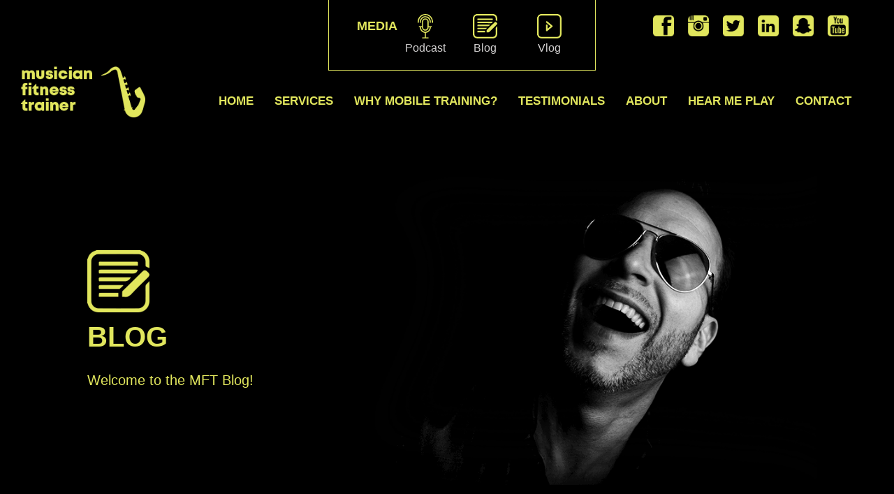

--- FILE ---
content_type: text/html; charset=utf-8
request_url: https://musicianfitnesstrainer.com/blog
body_size: 5199
content:
<!doctype html><html prefix="og: http://ogp.me/ns#" lang="en_GB"><head><title data-site-title="Musician Fitness Trainer">BLOG | Musician Fitness Trainer</title><base data-url="https://musicianfitnesstrainer.com/" data-url-view="https://musicianfitnesstrainer.com/" data-url-static="https://musicianfitnesstrainer.com/" data-domain="musicianfitnesstrainer.com" data-request-uri="blog"/><meta charset="utf-8"><meta name="viewport" content="width=device-width, initial-scale=1, shrink-to-fit=no"	><meta name="description" content="Welcome to the MFT Blog!"><meta name="keywords" content="" /><meta name="robots" content="index,follow" /><meta name="generator" content="Hannibal CMS" /><meta name="author" content="" /><meta property="og:title" content="BLOG" /><meta property="og:type" content="category" /><meta property="og:url" content="https://musicianfitnesstrainer.com/blog" /><!--if:image--><meta property="og:image" content="https://musicianfitnesstrainer.com/files/blog-background.png" /><!--/if:image--><!--if:logo--><meta property="og:image" content="https://musicianfitnesstrainer.com/images/logo-ny.png" /><!--/if:logo--><meta property="og:site_name" content="Musician Fitness Trainer" /><meta property="og:description" content="Welcome to the MFT Blog!" /><meta property="og:locale" content="en_GB"/><!--if:facebook_link--><meta property="article:publisher" content="https://facebook.com/MusicianFitnessTrainer"/><!--/if:facebook_link--><meta property="article:published_time" content=""/><meta name="twitter:card" content="summary_large_image"><meta name="twitter:title" content="BLOG"><meta name="twitter:description" content="Welcome to the MFT Blog!"><!--if:image--><meta name="twitter:image" content="https://musicianfitnesstrainer.com/files/blog-background.png" /><!--/if:image--><meta name="geo.country" content="US"/><meta name="geo.placename" content="New York"/><link rel="dns-prefetch" href="//code.jquery.com"><link rel="dns-prefetch" href="//connect.facebook.net"><link rel="dns-prefetch" href="//platform.twitter.com"><link rel="dns-prefetch" href="//www.google-analytics.com"><link rel="alternate" type="application/rss+xml" title="RSS" href="https://musicianfitnesstrainer.com/rss/" /><!--if:canonical--><link rel="canonical" href="https://musicianfitnesstrainer.com/blog/"/><!--/if:canonical--><link rel="copyright" href="https://musicianfitnesstrainer.com/termsofuse.html"><link rel="shortcut icon" type="image/x-icon" href="https://musicianfitnesstrainer.com/favicon.ico" /><link rel="apple-touch-icon" sizes="48x48" href="https://musicianfitnesstrainer.com/favicon.ico"><link rel="icon" sizes="48x48" href="https://musicianfitnesstrainer.com/favicon.ico"><link rel="stylesheet" href="https://use.fontawesome.com/releases/v5.8.2/css/all.css"><link rel="stylesheet" type="text/css" href="https://musicianfitnesstrainer.com/css/jquery.mmenu.all.css" /><link rel="stylesheet" type="text/css" href="https://musicianfitnesstrainer.com/css/bootstrap-custom.css" /><link rel="stylesheet" type="text/css" href="https://musicianfitnesstrainer.com/css/style.css" data-alternate="https://musicianfitnesstrainer.com/css/style.css" /></head><body id="category-blog" class=" mg-" data-per-page="10" data-debug="" data-dateformat="M d. Y" data-sessioncacheexpire="1050000"><div class="category"><header><div class="container-fluid"><div class="row top-bar"><div class="media"><span>Media</span><ul><li><a href="https://musicianfitnesstrainer.com/podcast.html" id="podcast_link"><svg id="Layer_1" data-name="Layer 1" xmlns="http://www.w3.org/2000/svg" viewBox="0 0 162.08 253.93"><path class="cls-1" d="M86.81,242.25h2.43c6.75,0,13.51,0,20.26,0a5.84,5.84,0,1,1,0,11.66H52.39c-3.72,0-6.24-2.39-6.21-5.84s2.56-5.81,6.28-5.82c6.68,0,13.37,0,20.05,0h2.38V196.12c-31.72-5.93-49-25-52.23-57.52-1.33,0-2.94,0-4.55,0-4.05,0-6.56-2.36-6.5-6,.06-3.42,2.7-5.76,6.56-5.76H43.33c2.81,0,2.81,0,2.81-2.74q0-21.28,0-42.56c0-9.08,2.71-17.25,9-23.9,9.47-10.07,21.2-13.81,34.58-10.33,13.56,3.53,21.9,12.68,25.16,26.3a35.89,35.89,0,0,1,.79,8.1c.07,14.12,0,28.24,0,42.36v2.76h2.54c8.66,0,17.33,0,26,0a5.77,5.77,0,0,1,5.9,4.68c.54,3-.91,5.86-3.73,6.66a24.16,24.16,0,0,1-5.26.38c-.73,0-1.47,0-2,0C136,171,118.73,190.09,86.81,196.14Zm16.92-132.55h.14c0-8,0-16.09,0-24.13a51.11,51.11,0,0,0-.28-8.16A22.91,22.91,0,0,0,58,81q0,28.63,0,57.26A22.76,22.76,0,0,0,79.55,161.4c12.31.92,23.74-8.93,24.12-21.23C104,130,103.73,119.86,103.73,109.71Zm-68.7,29c0,.85,0,1.57,0,2.3.78,13.29,6.18,24.36,16.47,32.75,13.93,11.37,29.71,14.15,46.35,7.39,18.08-7.34,27.55-21.47,29.06-40.9,0-.52-.58-1.57-.92-1.58-3.38-.12-6.77-.07-10.13-.07-.8,20.27-16,33.38-32.4,34.59a33.43,33.43,0,0,1-22.56-6.3c-9.58-6.9-14.36-16.46-14.81-28.18Z"/><path class="cls-1" d="M161.69,80.57q0,2.86,0,5.73A6,6,0,0,1,156,92.56,6.06,6.06,0,0,1,150,86.45c-.14-4.35,0-8.73-.46-13.06a65.84,65.84,0,0,0-15-36C123.94,24.38,110.35,16,93.86,13,73.58,9.29,55,13.67,38.63,26.3a66.75,66.75,0,0,0-25.8,43.11c-1,5.67-.76,11.53-1,17.31a5.91,5.91,0,0,1-5.27,5.8A6,6,0,0,1,.35,88.47a5.73,5.73,0,0,1-.23-1.4C-.82,67.52,3.73,49.48,15.37,33.56,28.68,15.37,46.55,4.18,68.84,1c26.55-3.83,49.7,3.86,69,22.58A77.73,77.73,0,0,1,160.16,65c1,5.11,1.31,10.37,1.93,15.56Z"/><path class="cls-1" d="M34.84,81.55c0,1.77.06,3.55,0,5.32A6,6,0,0,1,29,92.57a6,6,0,0,1-5.91-5.66c-1-20.69,5.58-38.25,22-51.39C56.66,26.3,70,22.37,84.76,23.23a57.45,57.45,0,0,1,52.89,46.91c1,5.57.83,11.39,1,17.09.06,2.9-2.77,5.28-5.73,5.29A5.75,5.75,0,0,1,127,87.14c-.17-3.47-.11-7-.37-10.42-1.45-19.26-15.82-36.18-34.71-40.51-16.82-3.85-31.69.2-43.9,12.46C39.09,57.67,34.84,68.82,34.84,81.55Z"/></svg><div class="icon-name">Podcast</div></a></li><li><a href="https://musicianfitnesstrainer.com/blog/" id="blog_link"><svg id="Layer_1" data-name="Layer 1" xmlns="http://www.w3.org/2000/svg" viewBox="0 0 253.93 253.93"><path class="cls-1" d="M215.84,0c1.89.77,3.73,1.66,5.66,2.29,19.41,6.37,32.15,23.54,32.37,43.86.1,8.88,0,17.76,0,26.94-5-2.15-9.78-4-14.32-6.36-1-.54-1.64-2.77-1.7-4.25-.23-5.49,0-11-.21-16.5C237,29.72,224.22,16.42,208,16.34q-80.92-.41-161.84,0A30,30,0,0,0,16.3,46.39q-.37,80.6,0,161.21a30,30,0,0,0,29.92,30q80.6.4,161.21,0c16.95-.08,29.91-13.37,30.21-30.4q.5-27.92,0-55.85c-.1-5.94,1.1-10.55,5.89-14.4,3.26-2.61,5.81-6.11,9.68-10.3.34,3,.65,4.51.65,6,0,24.75.11,49.51,0,74.26-.12,26.6-20.46,46.9-47.14,46.94q-79,.14-158,0c-24,0-40.79-12.85-47.44-36a8.79,8.79,0,0,0-1.25-2Q0,127,0,38.09c.77-1.89,1.64-3.74,2.29-5.66Q9.85,9.83,32.42,2.29C34.35,1.64,36.2.77,38.09,0Z"/><path class="cls-1" d="M142.59,190.42c0-7.15-.23-13.65.15-20.13.1-1.79,1.72-3.77,3.13-5.16q40-39.37,80.07-78.6c6-5.9,11.84-5.6,18.09.22,12.45,11.59,13.4,15.12.3,27.83-21.54,20.89-43,41.91-63.5,63.78-8.68,9.26-17.54,14.3-30.16,12.11C148.27,190.06,145.73,190.42,142.59,190.42Z"/><path class="cls-1" d="M206.59,63.29H47.34c0-3.83.16-7.53,0-11.22s1.21-4.87,4.78-4.78c7.4.18,14.8.05,22.2.05H198c8.64,0,8.64,0,8.63,8.44C206.59,58.06,206.59,60.35,206.59,63.29Z"/><path class="cls-1" d="M48.45,95.2c-.66-1-.86-1.17-.88-1.35C46.18,79.08,46.19,79.08,61,79.08q69.42,0,138.83.06c2.14,0,4.28.89,6.43,1.37-1.07,2.32-1.84,4.85-3.26,6.93-4.43,6.5-10.6,8-18.47,8-43.1-.41-86.21-.2-129.32-.2Z"/><path class="cls-1" d="M48.55,126.94c-.72-.93-.94-1.08-1-1.26-1.53-14.86-1.53-14.86,13.34-14.86H177.59c-3.36,8.68-13.71,16.12-22.14,16.12H48.55Z"/><path class="cls-1" d="M48.15,158.15c-.29-.35-.52-.5-.54-.67C46,142.56,46,142.56,60.85,142.56H146l1,1.74c-4.86,4.54-9.65,9.14-14.62,13.56-.8.71-2.36.78-3.56.78q-39.58,0-79.16,0A5,5,0,0,1,48.15,158.15Z"/><path class="cls-1" d="M126.73,174.32V190H47.36a119.07,119.07,0,0,1,.16-12.3c.13-1.24,2.16-3.25,3.33-3.26C75.92,174.27,101,174.32,126.73,174.32Z"/></svg><div class="icon-name">Blog</div></a></li><li><a href="https://musicianfitnesstrainer.com/vlog/" id="vlog_link"><svg id="Layer_1" data-name="Layer 1" xmlns="http://www.w3.org/2000/svg" viewBox="0 0 253.93 253.93"><path class="cls-1" d="M108.84,153.06l31.23-26.15c-7-5.81-13.66-11.42-20.38-17-7.85-6.54-15.74-13-23.57-19.59C91.82,86.72,91,81.91,94,78.07s7.92-4.32,12.32-.7q26.07,21.43,52,43c4.61,3.85,4.66,9.12.06,13-17.56,14.68-35.23,29.23-52.86,43.83a7.49,7.49,0,0,1-8.36,1,8,8,0,0,1-5-7.62q-.09-13.78-.07-27.55c0-8.41,0-16.82.1-25.22a7.45,7.45,0,0,1,4.8-7.31c3.09-1.29,6.48-1.33,8.67,1.13a12.84,12.84,0,0,1,3,7.47c.35,9.69.14,19.4.14,29.1C108.84,149.48,108.84,150.74,108.84,153.06Z"/><path class="cls-1" d="M253.91,151.6c0-41,0-99.52,0-105.45-.23-20.32-13-37.49-32.37-43.86-1.93-.63-3.78-1.52-5.66-2.29H38.09c-1.89.77-3.74,1.64-5.66,2.29Q9.82,9.84,2.29,32.42C1.64,34.35.77,36.2,0,38.09V215.84a8.8,8.8,0,0,1,1.25,2c6.65,23.19,23.46,36,47.44,36q79,0,158,0c26.69,0,47-20.35,47.14-46.94C254,188.48,253.94,170,253.91,151.6Zm-46.47,86q-80.6.38-161.21,0a30,30,0,0,1-29.92-30q-.38-80.6,0-161.21A30,30,0,0,1,46.14,16.32q80.92-.39,161.84,0c16.23.08,29,13.38,29.67,29.65.16,3.78.09,63.47.1,102.09a31.15,31.15,0,0,0-.1,3.29c.05,2.92.08,5.85.11,8.77,0,11.21,0,19,.09,20.27,0,.11,0,.23,0,.35q0,13.23-.24,26.46C237.34,224.24,224.38,237.54,207.44,237.62Z"/></svg><div class="icon-name">Vlog</div></a></li></ul><!-- box_news:latest.tpl --><!-- latest --></div><div class="top"><ul class="social"><!--if:facebook_link--><li><a target="_blank" href="https://facebook.com/MusicianFitnessTrainer"><img src="https://musicianfitnesstrainer.com//images/social/facebok.png"></a></li><!--/if:facebook_link--><!--if:instagram_link--><li><a target="_blank" href="https://www.instagram.com/musicianfitnesstrainer"><img src="https://musicianfitnesstrainer.com//images/social/instagram.png"></a></li><!--/if:instagram_link--><!--if:twitter_link--><li><a target="_blank" href="https://twitter.com/musicfittrainer"><img src="https://musicianfitnesstrainer.com//images/social/twiter.png"></a></li><!--/if:twitter_link--><!--if:linkedin_link--><li><a target="_blank" href="https://linkedin.com/in/musicianfitnesstrainer"><img src="https://musicianfitnesstrainer.com//images/social/linkedin.png"></a></li><!--/if:linkedin_link--><!--if:pinterest_link--><li><a target="_blank" href="https://www.snapchat.com/add/musicfittrainer"><img src="https://musicianfitnesstrainer.com//images/social/tr.png"></a></li><!--/if:pinterest_link--><!--if:youtube_link--><li><a target="_blank" href="https://www.youtube.com/@musicianfitnesstrainer"><img src="https://musicianfitnesstrainer.com//images/social/youtube.png"></a></li><!--/if:youtube_link--></ul></div></div></div><div class="container-fluid"><div class="row box-section"><div id="burger"><a href="#mmenu"><span></span></a></div><!-- box_sections:mobile --><nav id="mmenu" class="hidden"><ul><li class="mnu-index mnu-1"><a href="https://musicianfitnesstrainer.com/">Home</a></li><li class="mnu-work-with-me mnu-2"><a href="https://musicianfitnesstrainer.com/mobile-training.html">SERVICES</a><!--if:is_dropmenu--><ul><li><a href="https://musicianfitnesstrainer.com/mobile-training.html">MOBILE TRAINING</a></li><li><a href="https://musicianfitnesstrainer.com/personal-training.html">PERSONAL TRAINING</a></li><li><a href="https://musicianfitnesstrainer.com/public-speaking.html">PUBLIC SPEAKING</a></li><li><a href="https://musicianfitnesstrainer.com/saxophone-performance.html">SAXOPHONE PERFORMANCE</a></li><li><a href="https://musicianfitnesstrainer.com/group-classes.html">GROUP CLASSES</a></li><li><a href="https://musicianfitnesstrainer.com/private-facebook-group.html">COMMUNITY FACEBOOK PAGE</a></li></ul><!--/if:is_dropmenu--></li><li class="mnu-why-mobile-training mnu-3"><a href="https://musicianfitnesstrainer.com/why-mobile-training.html">WHY MOBILE TRAINING?</a></li><li class="mnu-success-stories mnu-4"><a href="https://musicianfitnesstrainer.com/testimonial/">TESTIMONIALS</a></li><li class="mnu-meet-matt mnu-5"><a href="https://musicianfitnesstrainer.com/meet-matt.html">ABOUT</a></li><li class="mnu-creative mnu-6"><a href="https://musicianfitnesstrainer.com/creative.html">Hear me play</a></li><li class="mnu-contact mnu-7"><a href="https://musicianfitnesstrainer.com/contact.html">CONTACT</a></li><li class="mm-listitem"><a href="https://musicianfitnesstrainer.com/podcast.html">Podcast</a></li><li class="mm-listitem"><a href="https://musicianfitnesstrainer.com/blog/">Blog</a></li><li class="mm-listitem"><a href="https://musicianfitnesstrainer.com/vlog/">Vlog</a></li></ul></nav><div class="col-12 col-lg-2 logo"><a href="https://musicianfitnesstrainer.com/"><!--if:logo--><img src="https://musicianfitnesstrainer.com/images/logo-ny.png" alt="Musician Fitness Trainer" class="logo-img"><!--/if:logo--></a></div><div class="col-12 col-lg-10 meni"><!-- box_sections --><nav class="navbar navbar-expand-sm" id="menu"><ul class="navbar-nav"><li class="nav-item mnu-index mnu-1 " title="Musician fitness trainer"><a href="https://musicianfitnesstrainer.com/" class="nav-link" title="musician fitness trainer" accesskey="0">Home</a><!--ifnot:is_dropmenu--><!--/ifnot:is_dropmenu--></li><li class="nav-item mnu-work-with-me mnu-2 dropdown" title="SERVICES"><a href="https://musicianfitnesstrainer.com/mobile-training.html" class="nav-link" title="" accesskey="1">SERVICES</a><!--if:is_dropmenu--><ul class="dropdown-menu"><li class="dropdown-item"><a href="https://musicianfitnesstrainer.com/mobile-training.html" title="MOBILE TRAINING" class="mnu-mobile-training">MOBILE TRAINING</a></li><li class="dropdown-item"><a href="https://musicianfitnesstrainer.com/personal-training.html" title="PERSONAL TRAINING" class="mnu-personal-training">PERSONAL TRAINING</a></li><li class="dropdown-item"><a href="https://musicianfitnesstrainer.com/public-speaking.html" title="PUBLIC SPEAKING" class="mnu-public-speaking">PUBLIC SPEAKING</a></li><li class="dropdown-item"><a href="https://musicianfitnesstrainer.com/saxophone-performance.html" title="SAXOPHONE PERFORMANCE" class="mnu-saxophone-performance">SAXOPHONE PERFORMANCE</a></li><li class="dropdown-item"><a href="https://musicianfitnesstrainer.com/group-classes.html" title="GROUP CLASSES" class="mnu-group-classes">GROUP CLASSES</a></li><li class="dropdown-item"><a href="https://musicianfitnesstrainer.com/private-facebook-group.html" title="COMMUNITY FB PAGE" class="mnu-private-facebook-group">COMMUNITY FACEBOOK PAGE</a></li></ul><!--/if:is_dropmenu--></li><li class="nav-item mnu-why-mobile-training mnu-3 " title="WHY MOBILE TRAINING?"><a href="https://musicianfitnesstrainer.com/why-mobile-training.html" class="nav-link" title="" accesskey="2">WHY MOBILE TRAINING?</a><!--ifnot:is_dropmenu--><!--/ifnot:is_dropmenu--></li><li class="nav-item mnu-success-stories mnu-4 " title="TESTIMONIALS"><a href="https://musicianfitnesstrainer.com/testimonial/" class="nav-link" title="" accesskey="3">TESTIMONIALS</a><!--ifnot:is_dropmenu--><!--/ifnot:is_dropmenu--></li><li class="nav-item mnu-meet-matt mnu-5 " title="ABOUT"><a href="https://musicianfitnesstrainer.com/meet-matt.html" class="nav-link" title="" accesskey="4">ABOUT</a><!--ifnot:is_dropmenu--><!--/ifnot:is_dropmenu--></li><li class="nav-item mnu-creative mnu-6 " title="Hear me play"><a href="https://musicianfitnesstrainer.com/creative.html" class="nav-link" title="" accesskey="5">Hear me play</a><!--ifnot:is_dropmenu--><!--/ifnot:is_dropmenu--></li><li class="nav-item mnu-contact mnu-7 " title="CONTACT"><a href="https://musicianfitnesstrainer.com/contact.html" class="nav-link" title="" accesskey="6">CONTACT</a><!--ifnot:is_dropmenu--><!--/ifnot:is_dropmenu--></li></ul></nav></div></div></div></header><!-- body:main --><div class="container inner"><div class="row no-margin"><div class="col-lg-12"><!-- category --><article class="category cat-blog cat-2"><section class="header-image"><div class="container"><div class="row"><div class="col-12 col-md-5 col-lg-4 title-info"><!--if:icon--><img src="https://musicianfitnesstrainer.com/files/icon/blog-icon.png" class="icon-header"><!--/if:icon--><h1>BLOG</h1><p>Welcome to the MFT Blog!</p></div><div class="col-12 col-md-7 col-lg-8 image-info"><img src="https://musicianfitnesstrainer.com/files/blog-background.png"></div></div></div></section><section class="cat-items row"><!-- news_short --><article class="col-md-6 item"><div class="blog"><h2><a href="https://musicianfitnesstrainer.com/blog/why-we-need-a-clear-origin-story.html">WHY WE NEED A CLEAR ORIGIN STORY</a></h2><!--if:created--><em>Jun 04. 2020</em><!--/if:created--><figure><!--if:thumbnail--><img src="https://musicianfitnesstrainer.com/files/_cache/tmb_1.png" alt="WHY WE NEED A CLEAR ORIGIN STORY" class="thumb-img"><!--/if:thumbnail--></figure><p>Coming Soon!</p></div></article></section><!-- pager --><nav aria-label="Category page navigation"><ul class="pagination"></ul></nav></article><!--filter--><input type="hidden" class="filter_holder" id="blog_holder" data-name="blog" value="{value}"/><!--/filter--><!--filter_custom--><input type="hidden" class="filter_holder" id="blog_holder" data-name="blog" value="{value}"/><!--/filter_custom--></div></div></div><!--if:view_lat--><!--/if:view_lat--><!--if:view_eng--><!--/if:view_eng--><footer><div class="container"><div class="row boxrow"><div class="col-md-6 footer-logos"><a href="https://musicianfitnesstrainer.com/"><!--if:logo--><img src="https://musicianfitnesstrainer.com//images/logo-footer.png" alt="Musician Fitness Trainer" class="logo-img"><!--/if:logo--></a></div><div class="col-md-6 top-social"><ul class="social"><!--if:facebook_link--><li><a target="_blank" href="https://facebook.com/MusicianFitnessTrainer"><img src="https://musicianfitnesstrainer.com//images/social/facebok.png"></a></li><!--/if:facebook_link--><!--if:instagram_link--><li><a target="_blank" href="https://www.instagram.com/musicianfitnesstrainer"><img src="https://musicianfitnesstrainer.com//images/social/instagram.png"></a></li><!--/if:instagram_link--><!--if:twitter_link--><li><a target="_blank" href="https://twitter.com/musicfittrainer"><img src="https://musicianfitnesstrainer.com//images/social/twiter.png"></a></li><!--/if:twitter_link--><!--if:linkedin_link--><li><a target="_blank" href="https://linkedin.com/in/musicianfitnesstrainer"><img src="https://musicianfitnesstrainer.com//images/social/linkedin.png"></a></li><!--/if:linkedin_link--><!--if:pinterest_link--><li><a target="_blank" href="https://www.snapchat.com/add/musicfittrainer"><img src="https://musicianfitnesstrainer.com//images/social/tr.png"></a></li><!--/if:pinterest_link--><!--if:youtube_link--><li><a target="_blank" href="https://www.youtube.com/@musicianfitnesstrainer"><img src="https://musicianfitnesstrainer.com//images/social/youtube.png"></a></li><!--/if:youtube_link--></ul></div></div><div class="use"><div class="text"> &copy; <span>MFT</span> 2026 | <a href="https://musicianfitnesstrainer.com/terms-of-use.html">terms of use</a></div></div></div><div class="copyright"><div class="text"> Designed by <a href="emailto:v.milenkovic.74@gmail.com"> Vlad</a> | <span>Photography by <a href="https://johnstoncreative.com/"> Rob Johnston</a> |</span> Developed by <a href="https://webbox.rs">WebBox Internet Solutions</a></div></div></footer><!--if:show_default_page--><div class="float-box hidden" id="custom_float">{box_custom_float}</div><!--/if:show_default_page--><!--ifnot:cookie_agree--><!--/ifnot:cookie_agree--></div><script src="https://ajax.googleapis.com/ajax/libs/jquery/3.2.1/jquery.min.js"></script><script>window.jQuery || document.write("<script src='https://musicianfitnesstrainer.com/js/jquery-3.2.1.min.min.js'>\x3C/script>")</script><!--ifnot:debug--><script src="https://musicianfitnesstrainer.com/js/min.js"></script><script>(function(d, s, id) {var js, fjs = d.getElementsByTagName(s)[0];
if (d.getElementById(id)) return;
js = d.createElement(s); js.id = id;js.src = "//connect.facebook.net/sr_RS/sdk.js#xfbml=1&appId=&version=v2.0";
fjs.parentNode.insertBefore(js, fjs);
}(document, 'script', 'facebook-jssdk'));
</script><script src="//srv.mojvebsajt.com/counter/count.php" defer></script><script type="application/ld+json">{"@context":"http://schema.org","@type":"WebSite","name":"Musician Fitness Trainer","url":"https://musicianfitnesstrainer.com/"}</script><!--/ifnot:debug--></body></html>

--- FILE ---
content_type: text/css
request_url: https://musicianfitnesstrainer.com/css/style.css
body_size: 8996
content:
@import url("https://fonts.googleapis.com/css?family=Cuprum:400,700|Fira+Sans+Condensed:300,400,400i");html{scroll-behavior:smooth}.container{max-width:1200px}@media (min-width: 768px) and (max-width: 992px){.container{max-width:760px}}@media (min-width: 992px) and (max-width: 1200px){.container{max-width:960px}}@media (min-width: 1366px) and (max-width: 1600px){.container{max-width:1140px}}.rc-anchor-light{background:#e1e65d;color:#000}.no-margin{margin-left:0;margin-right:0}form#training{z-index:1;position:relative}form#training .form-group{display:block}form#training .form-group textarea.form-control{height:258px;border:1px solid #e1e65d;background:transparent;display:block;margin:30px auto 50px;padding:30px;color:#c7c7be}form#training .form-group input{border:1px solid #e1e65d;background:transparent;display:block;margin-top:30px;padding:30px;width:49%;float:left;color:#c7c7be}form#training .form-group input::placeholder{text-transform:unset}form#training .form-group input.name{margin-right:2%;z-index:1;position:relative}form#training .form-group input#contact_phone{z-index:1;position:relative}form#training .form-group input.email{width:100%;z-index:1;position:relative}form#training .form-group label{color:#e1e65d;text-transform:uppercase}form#training .form-group label span{color:#c7c7be}form#training .aplication{text-align:center;margin-top:60px}form#training .aplication .btn.btn-dark.g-recaptcha{margin-top:30px}body{font-family:"Roboto",sans-serif;font-size:20px;line-height:1.8;color:#c7c7be;background-color:#000;background-repeat:no-repeat;background-size:cover}h1{color:#e1e65d;font-family:"Roboto","Roboto",sans-serif;font-size:40px;font-weight:bold;line-height:48px;margin:20px 0}@media (max-width: 767.9px){h1{font-size:32px}}h1 span{font-weight:normal}a{color:#263664}a:hover{color:#263664;text-decoration:none}p{text-align:justify}@media (max-width: 767.9px){p{text-align:left}}p u{color:#e1e65d}p:last-child{margin-bottom:0}section>article{padding:10px}.cat-vlog img{max-width:100%;background-image:url(../images/icon/player.png);background-repeat:no-repeat;background-position:center}.cat-vlog .title-info img{background-image:none}.icon-header{vertical-align:initial;max-height:72px}article.news section{padding:40px 0 !important}article.page,article.category,article.news,article.ad{max-width:100%;overflow:hidden;background:#000;margin-bottom:100px}article.page .thumb-img,article.category .thumb-img,article.news .thumb-img,article.ad .thumb-img{max-width:100%}article.page .header-image,article.category .header-image,article.news .header-image,article.ad .header-image{margin:0}@media (max-width: 767.9px){article.page .header-image,article.category .header-image,article.news .header-image,article.ad .header-image{margin:40px 0}}article.page .header-image .title-info,article.category .header-image .title-info,article.news .header-image .title-info,article.ad .header-image .title-info{display:block;margin:auto}@media (max-width: 767.9px){article.page .header-image .title-info,article.category .header-image .title-info,article.news .header-image .title-info,article.ad .header-image .title-info{margin-bottom:20px;padding-left:0;padding-right:0}}article.page .header-image .title-info h1,article.category .header-image .title-info h1,article.news .header-image .title-info h1,article.ad .header-image .title-info h1{padding:0;margin:0}@media (max-width: 767.9px){article.page .header-image .title-info h1,article.category .header-image .title-info h1,article.news .header-image .title-info h1,article.ad .header-image .title-info h1{display:inline-block;padding-left:10px;font-size:30px;line-height:50px}}article.page .header-image .title-info img,article.category .header-image .title-info img,article.news .header-image .title-info img,article.ad .header-image .title-info img{max-height:89px}@media (max-width: 767.9px){article.page .header-image .title-info img,article.category .header-image .title-info img,article.news .header-image .title-info img,article.ad .header-image .title-info img{vertical-align:initial;max-height:72px}}article.page .header-image .title-info p,article.category .header-image .title-info p,article.news .header-image .title-info p,article.ad .header-image .title-info p{margin-top:20px;color:#e1e65d}article.page .header-image .image-info,article.category .header-image .image-info,article.news .header-image .image-info,article.ad .header-image .image-info{padding-left:0;padding-right:0}article.page .header-image .image-info img,article.category .header-image .image-info img,article.news .header-image .image-info img,article.ad .header-image .image-info img{max-width:100%}article.page .image-header,article.category .image-header,article.news .image-header,article.ad .image-header{margin-top:100px}@media (max-width: 767.9px){article.page .image-header,article.category .image-header,article.news .image-header,article.ad .image-header{margin-top:0}}article.page.noimage h1,article.category.noimage h1,article.news.noimage h1,article.ad.noimage h1{margin-top:80px}article.page.default h1,article.category.default h1,article.news.default h1,article.ad.default h1{margin:70px 0 70px}article.page h1,article.category h1,article.news h1,article.ad h1{text-transform:uppercase}@media (max-width: 767.9px){article.page h1,article.category h1,article.news h1,article.ad h1{display:inline-block}}article.page h3,article.category h3,article.news h3,article.ad h3{color:#e1e65d;padding:20px 0 10px}article.page .description-header,article.category .description-header,article.news .description-header,article.ad .description-header{color:#e1e65d}article.page section,article.category section,article.news section,article.ad section{padding:40px;position:relative}@media (max-width: 767.9px){article.page section,article.category section,article.news section,article.ad section{padding:0}}@media (max-width: 767.9px){article.page section.img-left .container,article.category section.img-left .container,article.news section.img-left .container,article.ad section.img-left .container{padding:0}}@media (max-width: 767.9px){article.page section.img-left .container .boxrow,article.category section.img-left .container .boxrow,article.news section.img-left .container .boxrow,article.ad section.img-left .container .boxrow{margin:0}}@media (max-width: 767.9px){article.page section.img-left .container .boxrow .img-holder,article.category section.img-left .container .boxrow .img-holder,article.news section.img-left .container .boxrow .img-holder,article.ad section.img-left .container .boxrow .img-holder{order:2}}@media (max-width: 767.9px){article.page section.img-left .container .boxrow .text,article.category section.img-left .container .boxrow .text,article.news section.img-left .container .boxrow .text,article.ad section.img-left .container .boxrow .text{order:1;padding:0}}article.page section .blog h1,article.category section .blog h1,article.news section .blog h1,article.ad section .blog h1{font-weight:normal;margin:40px 0 0;border-bottom:1px solid #e1e65d;padding-bottom:10px;display:block}article.page section .blog em,article.category section .blog em,article.news section .blog em,article.ad section .blog em{font-style:normal;padding:5px 0;display:block;font-size:18px}article.page section hr.top,article.category section hr.top,article.news section hr.top,article.ad section hr.top{width:300px;margin:0;float:right;border-width:1px;border-color:#e1e65d;border-style:solid;height:300px;border-right:none;border-bottom:none;position:absolute;top:0;left:0}@media (max-width: 767.9px){article.page section hr.top,article.category section hr.top,article.news section hr.top,article.ad section hr.top{display:none}}article.page section hr.bottom,article.category section hr.bottom,article.news section hr.bottom,article.ad section hr.bottom{width:300px;margin:0;float:right;border-width:1px;border-color:#e1e65d;border-style:solid;height:300px;border-left:none;border-top:none;position:absolute;bottom:0;right:0}@media (max-width: 767.9px){article.page section hr.bottom,article.category section hr.bottom,article.news section hr.bottom,article.ad section hr.bottom{display:none}}article.page .back,article.category .back,article.news .back,article.ad .back{margin-left:15px;color:#e1e65d;font-size:18px}@media (max-width: 767.9px){article.page .back,article.category .back,article.news .back,article.ad .back{font-size:16px}}article.page .back-img,article.category .back-img,article.news .back-img,article.ad .back-img{max-width:25px}article.category h1{margin-bottom:0}.highlight{background:#e9ecef;padding:10px}.ad .highlight{padding:20px;margin-bottom:20px}.hidden{display:none}header{position:relative;max-width:1920px;margin:auto}header a{color:#e9ecef}header .box-section{margin-left:0;margin-right:0;margin-top:25px}@media (max-width: 991.9px){header .box-section{padding:20px 0}}header .box-section .logo img{max-width:180px;vertical-align:super;width:100%}header .top-bar{padding:0;margin:0;height:70px}header .top-bar .media{display:block;border:1px solid #e1e65d;padding:17.5px 20px 17.5px 40px;position:absolute;left:50%;margin-left:-170px;border-top:none}@media (max-width: 767.9px){header .top-bar .media{margin-left:-154px;padding:17.5px 0px 17.5px 10px}}@media (min-width: 992px) and (max-width: 1200px){header .top-bar .media{padding:17.5px 0 17.5px 20px}}header .top-bar .media span{float:left;float:left;color:#e1e65d;text-transform:uppercase;font-size:18px;font-weight:600;margin:3.5px 0}header .top-bar .media ul{list-style:none;float:left;margin:0;padding:0}header .top-bar .media ul li{float:left;padding:0 10px}header .top-bar .media ul li .top-new{background-image:url(../images/spot.png);background-repeat:no-repeat}header .top-bar .media ul li img{margin:0 10px;height:35px}@media (min-width: 992px) and (max-width: 1200px){header .top-bar .media ul li img{margin:0 5px}}header .top-bar .media ul li svg{margin:0 18.5px;height:35px}@media (max-width: 767.9px){header .top-bar .media ul li svg{margin:0 13px}}header .top-bar .media ul li svg path{fill:#e1e65d}header .top-bar .media ul li.active svg path{fill:#7a7a7a}header .top-bar .media ul li .icon-name{font-size:16px;color:#d3d1d1;text-align:center}@media (max-width: 767.9px){header .top-bar .media ul li .icon-name{font-size:13px}}header .top-bar .top{display:block;margin:auto 40px auto auto}@media (max-width: 991.9px){header .top-bar .top{display:none}}@media (max-width: 1199.9px){header .top-bar .top{margin:auto 10px auto auto}}header .top-bar .top .social{list-style:none;float:left;margin:0;padding:0}header .top-bar .top .social li{float:left;padding:0 10px}@media (max-width: 1365.9px){header .top-bar .top .social li{padding:0}}header .top-bar .top .social li img{width:30px;margin:0 10px}.sticky{position:sticky;position:-webkit-sticky;width:100%}.sticky.active{top:0;background-color:rgba(255,255,255,0.9)}footer{color:#000;background-color:#e1e65d;text-align:center;font-size:14px;line-height:18px;min-height:300px;padding-top:70px}footer h3{font-size:22px;padding-bottom:10px}footer a{color:#e9ecef}footer a:hover{color:#263664}footer .top-social{display:block;margin:auto}footer .top-social ul{list-style:none;float:left;margin:0;padding:0}@media (max-width: 767.9px){footer .top-social ul{float:none;display:inline-block}}footer .top-social li{float:left;padding:0 10px}@media (max-width: 991.9px){footer .top-social li{padding:0 5px}}footer .top-social li img{-webkit-filter:brightness(0);width:60px}@media (max-width: 767.9px){footer .top-social li img{width:35px}}@media (min-width: 768px) and (max-width: 992px){footer .top-social li img{width:40px}}@media (min-width: 992px) and (max-width: 1200px){footer .top-social li img{width:50px}}footer .footer-logos img{margin-right:40px;max-width:100%}@media (max-width: 767.9px){footer .footer-logos img{margin-right:0;margin-bottom:20px}}footer .use{text-align:center;display:block;padding:100px 0 50px}footer .use .text{font-size:24px;font-weight:600}footer .use .text a{color:#000}footer .copyright{text-align:center;background-color:#000;padding:20px 0;color:#e1e65d}footer .copyright .text{font-size:18px;font-weight:400}footer .copyright .text a{color:#e1e65d}footer .copyright .text a:hover{color:#0056b3}@media (max-width: 575.9px){footer .copyright .text span{display:block;padding-bottom:5px}}@media (min-width: 768px){footer{text-align:inherit}footer .footer-menu{display:block}footer .footer-service{display:block}.footer-logos div,.footer-logos img{float:left}.social{text-align:right}.copy{text-align:right}}.container.bg-white{background-color:#fff}.inner{min-height:600px;background:#000}div.intro{color:#5E5E5E;background-color:#E4E4E4;margin-bottom:92px}div.intro h1{color:#263664;text-align:center}.small-txt{font-size:12px}.thumbnail{float:left;margin-right:30px}.page table tr{background:#eee}.page table tr td:nth-child(2n){background:#ddd}.page table td>*{margin:10px}.page table thead tr{background:#ddd}.page table thead tr td:nth-child(2n){background:#ccc}.page-contact{margin:0 20px}.page-contact .col-12.col-md-6{float:left}.page-contact .col-12.col-md-6.registration{margin-bottom:40px}.page-contact .col-12.col-md-6.registration #contact .form-group input{border:1px solid #e1e65d;background:transparent;display:block;margin-top:30px;padding:30px;color:#c7c7be}.page-contact .col-12.col-md-6.registration #contact .form-group input::placeholder{text-transform:unset}.page-contact .col-12.col-md-6.registration #contact .form-group textarea{height:258px;border:1px solid #e1e65d;background:transparent;display:block;margin:30px auto 50px;padding:30px;color:#c7c7be}.ad .item-thumbnail{margin-right:20px;margin-bottom:5px}.ad .ad-vote-holder{text-align:center;padding:20px}#popup-terms{z-index:999;min-height:20px;padding:10px 20px;background:rgba(0,0,0,0.6);overflow:hidden;position:fixed;color:#fff;bottom:0px;right:0px;display:block;left:0;text-align:center;font-size:15px;font-weight:bold}#popup-terms a{color:aquamarine}#popup-terms a#cookies-policy{display:inline-block;color:#000;font-size:1.1em;background:#ffba55;text-decoration:none;cursor:pointer;padding:2px 20px;float:right;border-radius:20px}.meni{display:block;margin:auto}.meni nav#menu{top:0px;display:block}@media (max-width: 991.9px){.meni nav#menu{display:none}}.meni nav#menu ul{float:right}.meni nav#menu ul li{margin:0 20px;font-family:"Roboto",sans-serif;font-size:18px;font-weight:bold;text-transform:uppercase}@media (max-width: 1199.9px){.meni nav#menu ul li{font-size:15px;margin:0;letter-spacing:-0.5px}}@media (min-width: 1200px) and (max-width: 1280px){.meni nav#menu ul li{font-size:17px;margin:0 3px}}@media (min-width: 1280px) and (max-width: 1366px){.meni nav#menu ul li{margin:0 7px;font-size:17.4px}}@media (min-width: 1366px) and (max-width: 1600px){.meni nav#menu ul li{margin:0 10px}}.meni nav#menu ul li a{color:#e1e65d}.meni nav#menu ul li.active{background-color:transparent;color:#7a7a7a}.meni nav#menu ul li.active a{color:#7a7a7a !important}.meni nav#menu ul li.dropdown:hover .dropdown-content,.meni nav#menu ul li.dropdown:hover .dropdown-menu{display:block}.meni nav#menu ul li.dropdown .dropdown-menu{margin:0;left:0;padding:0 5px;background-color:#000}.meni nav#menu ul li.dropdown .dropdown-menu .dropdown-item{width:100%;padding:10px 0;border-bottom:1px solid #e1e65d;margin:0}.meni nav#menu ul li.dropdown .dropdown-menu .dropdown-item:hover{background-color:transparent;color:#7a7a7a}.meni nav#menu ul li.dropdown .dropdown-menu .dropdown-item.active{background-color:transparent;color:#7a7a7a}.meni nav#menu ul li.dropdown .dropdown-menu .dropdown-item.active a{color:#7a7a7a !important}.meni nav#menu.mm-menu_offcanvas.mm-menu_opened{background-color:#000;color:#7a7a7a}.meni nav#menu.mm-menu_offcanvas.mm-menu_opened .mm-navbar{border-bottom:#e1e65d;color:#7a7a7a}.meni nav#menu.mm-menu_offcanvas.mm-menu_opened .mm-listview .mm-listitem{border-bottom:#e1e65d}.mm-menu_offcanvas.mm-menu_opened{background-color:#000;color:#7a7a7a}.mm-menu_offcanvas.mm-menu_opened .mm-navbar{border-bottom:1px solid #e1e65d;color:#7a7a7a;padding:0;text-transform:uppercase}.mm-menu_offcanvas.mm-menu_opened .mm-navbar .mm-navbar__btn{border-right:1px solid #e1e65d}.mm-menu_offcanvas.mm-menu_opened .mm-navbar .mm-navbar__btn::before{border-color:#7a7a7a}.mm-menu_offcanvas.mm-menu_opened .mm-listview .mm-listitem{border-bottom:#e1e65d;text-transform:uppercase}.mm-menu_offcanvas.mm-menu_opened .mm-listview .mm-listitem a{font-size:17px}.mm-menu_offcanvas.mm-menu_opened .mm-listview .mm-listitem a.mm-listitem__btn{color:#7a7a7a;border-left:1px solid #e1e65d}.mm-menu_offcanvas.mm-menu_opened .mm-listview .mm-listitem a.mm-listitem__btn::after{border-color:#7a7a7a}.mm-menu_offcanvas.mm-menu_opened .mm-listview .mm-listitem a.mm-listitem__btn::before{border-color:#7a7a7a}#burger{display:none;z-index:1}@media (max-width: 991.9px){#burger{display:block}}#burger a{cursor:pointer;padding:12px 0;position:fixed;right:30px;top:120px;color:#e1e65d}#burger a span{position:relative;display:block;width:20px;height:4px;background:#e1e65d;transition:all .2s ease-in-out}#burger a span:before,#burger a span:after{position:absolute;background:#e1e65d;content:'';width:20px;height:4px;transition:all .2s ease-in-out}#burger a span:before{top:-8px}#burger a span:after{top:8px}#burger a.active span{background:transparent}#burger a.active span:before{transform:rotate(45deg) translate(5px, 6px)}#burger a.active span:after{transform:rotate(-45deg) translate(5px, -6px)}.breadcrumb{border-radius:0;background:#263664;color:#767676;font-size:17px;line-height:21px;margin-bottom:0}.breadcrumb .breadcrumb-item a{color:#767676}.breadcrumb .breadcrumb-item.active{color:#fff}.quote{font-style:italic;font-size:18px;line-height:28px}.cite{font-size:smaller}.colapse [id^="toggleBlock"],.colapse [id^="toggleBlock"] ~ .block,.colapse [id^="toggleBlock"]+label span+span,.colapse [id^="toggleBlock"]:checked+label span{display:none}.colapse [id^="toggleBlock"]:checked+label span+span{display:inline-block}.colapse [id^="toggleBlock"]:checked ~ .block{display:block}.colapse .toggle-block label{background:#eee;width:100%;cursor:pointer}.colapse .toggle-block label span{float:right}.colapse .toggle-block .block{padding:20px 20px 30px 20px}#box_latest_news{padding:20px}#box_latest_news article{padding:10px}#box_latest_news .date{color:#767676;font-size:12px}#overlay,.overlay{position:fixed;display:none;width:100%;height:100%;top:0;left:0;right:0;bottom:0;background-color:rgba(0,0,0,0.5);z-index:2;cursor:default}@media (min-width: 768px){#box_latest_news{padding:10px}#box_latest_news h3{font-weight:normal;font-size:20px}#box_latest_news .date{color:#767676;font-size:12px}#box_latest_news .abstract{display:none}}div.member div.member-home,div.member div.member-edit,div.member section{max-width:100%;overflow:hidden;background:#E4E4E4}div.member div.member-home div.thumbnail,div.member div.member-edit div.thumbnail,div.member section div.thumbnail{max-width:200px;overflow:hidden}div.member div.member-home div.thumbnail img,div.member div.member-edit div.thumbnail img,div.member section div.thumbnail img{max-width:200px;max-height:180px}div.member div.member-home div.thumbnail .rsdir-no-image,div.member div.member-edit div.thumbnail .rsdir-no-image,div.member section div.thumbnail .rsdir-no-image{height:180px}.signup .registration{background:#eee;padding:20px;margin:0}.tabcontainer{display:grid}.info{float:right}abbr[title]:active::before{content:attr(title);color:#00f}#cat_holder{display:none}#member_cat_select{display:none}#member_cat_select ul{margin:10px 0}#member_cat_select ul li{font-size:16px;line-height:22px;margin-left:-24px;margin-bottom:10px}#member_form{display:none}#member_form article{padding:10px}input::placeholder{text-transform:uppercase}button{background:#e9ecef;color:#263664;padding:10px 20px;border:0;text-transform:uppercase}button.right{float:right}.btn-alpha{background:#5E5E5E;color:#fff;border-radius:0;text-transform:uppercase}.btn-beta{background:#263664;color:#fff;border-radius:0;text-transform:uppercase}input[type=number],input.integer,input.percent{text-align:right;letter-spacing:4px}input[type='number']{-moz-appearance:textfield}input[type=number]::-webkit-inner-spin-button,input[type=number]::-webkit-outer-spin-button{-webkit-appearance:none;margin:0}.custom-file-input{display:none}.custom-file-label{width:100%;margin:5px 0}.custom-file-label.btn{background:#70c6f0;color:white;padding:10px 20px;border:0}.custom-file-label.btn-small{padding:0 20px}small.form-text{text-align:center}.img-thumbnail-holder{width:200px;height:200px}.img-thumbnail-holder img{max-width:200px;max-height:200px}.section-title{font-weight:bold}.category{color:#c7c7be}.category .header-image{background-repeat:no-repeat;background-position:right}.category .cat-items{margin-left:0;margin-right:0}.category .cat-items .item{padding:0 30px}@media (max-width: 767.9px){.category .cat-items .item{padding:0}}.category .cat-items .item .blog h2{font-weight:normal;margin:40px 0 0;border-bottom:1px solid #e1e65d;padding-bottom:10px}.category .cat-items .item .blog h2 a{color:#c7c7be}.category .cat-items .item .blog em{font-style:normal;padding:5px 0;display:block}.category .cat-items .item .blog .detail{float:right}.category .cat-items .item .blog img{max-width:100%}#box-category{margin-left:0}#box-category ul{margin-left:0;list-style:none;padding-left:0}#box-category ul span{margin-top:-20px;width:100%}#box-category ul span .fa{float:right}#box-category ul ul{padding:20px 0 0 20px}.ad_short_product{float:left;padding:10px}.ad_short_product .box-ad-short{background-color:#fff}.ad_short_product .box-ad-short:hover{-moz-box-shadow:0 5px 20px rgba(0,0,0,0.1);-webkit-box-shadow:0 5px 20px rgba(0,0,0,0.1);box-shadow:0 5px 20px rgba(0,0,0,0.1);-webkit-transform:translateY(-4px);-moz-transform:translateY(-4px);-webkit-transition:width 2s;transition:width 2s;transition:all 0.45s ease}.ad_short_product .box-ad-short .ad-short{margin-left:0px;margin-right:0px}.ad_short_product .box-ad-short .ad-short img{margin-right:0px;border-bottom:1px solid #C5CFD2;margin-bottom:10px;max-width:100%;height:308px}.ad_short_product .box-ad-short .ad-short img:hover{-webkit-transform:scale(1.1);transform:scale(1.1);-moz-transform:scale(1.1);-o-transform:scale(1.1);opacity:0.3;filter:alpha(opacity=30);-ms-filter:"progid: DXImageTransform.Microsoft.Alpha(Opacity=30)";transition:all 0.45s ease}.ad_short_product .box-ad-short .ad-short .title{display:inline-block;float:left;color:#5E5E5E;text-overflow:ellipsis;overflow:hidden;width:100%;white-space:nowrap;font-size:16px;line-height:20px;font-weight:700;padding:0 0 5px 10px;border-bottom:1px solid #C5CFD2;zoom:1}.ad_short_product .box-ad-short .ad-short .stock{color:#5E5E5E;text-overflow:ellipsis;overflow:hidden;width:100%;white-space:nowrap;font-size:16px;line-height:20px;font-weight:700;display:inline-block;padding:5px 10px;float:left;margin-bottom:0px;zoom:1}.ad_short_product .box-ad-short .ad-short .price{color:#5E5E5E;text-overflow:ellipsis;overflow:hidden;width:100%;white-space:nowrap;font-size:16px;line-height:20px;font-weight:700;display:inline-block;padding:5px 10px;display:inline-block;float:right;text-align:right;zoom:1}.ad_short_product .box-ad-short .order{padding:0 0 0 10px;display:flex;flex-flow:row wrap;justify-content:space-between}.ad_short_product .box-ad-short .order .input-group{flex:1 1 90px;max-width:70px;margin-right:10px;height:40px;border:2px solid #C5CFD2;background:#fff}.ad_short_product .box-ad-short .order .input-group .form-control{background:none;border:none;display:flex;align-items:center;box-shadow:none;padding:0px;text-align:center;letter-spacing:1px}.ad_short_product .box-ad-short .order .input-group .input-group-btn-vertical{line-height:100%}.ad_short_product .box-ad-short .order .input-group .input-group-btn-vertical .btn{height:20px;width:20px;line-height:20px;padding:0;margin:0;border:none;background:none;cursor:pointer;text-align:center;display:block;box-shadow:none}.ad_short_product .box-ad-short .order .input-group .input-group-btn-vertical .btn:hover{text-decoration:none}.ad_short_product .box-ad-short .order .input-group .input-group-btn-vertical .btn i{height:20px;line-height:20px;font-size:20px;text-align:center}.ad_short_product .box-ad-short .order .input-group .input-group-btn-vertical .btn.bottom{margin:-5px 0 0 0}.cat-success-stories .cat-items .item .blog{margin-bottom:70px}.cat-success-stories .cat-items .item .blog h2{border:none;color:#e1e65d;line-height:normal;margin:0;padding:0}.cat-success-stories .cat-items .item .blog h2 a{color:#e1e65d}.cat-success-stories .cat-items .item .blog em{line-height:normal;font-style:italic;font-size:16px;padding:0}.ad_product{margin-left:20px}.ad_product .row.row-img{margin-top:20px}.ad_product .product-img-box .detail-img{max-width:100%}.ad_product .product-img-box .detail-img img{max-width:100%;border:1px solid #C5CFD2}.ad_product .product-img-box .small-img{margin:10px -5px;position:relative}.ad_product .product-img-box .small-img .carousel{overflow:hidden;margin:0 5px}.ad_product .product-img-box .small-img .item img{max-height:67px;-o-transition:all 0.2s ease-out 0s;-ms-transition:all 0.2s ease-out 0s;-moz-transition:all 0.2s ease-out 0s;-webkit-transition:all 0.2s ease-out 0s;transition:all 0.2s ease-out 0s;margin:0px auto;display:block}.ad_product .product-img-box .small-img .item{float:left;height:70px;margin:0 10px;border:1px solid #C5CFD2}.ad_product .product-img-box .small-img .item img{max-height:67px;-o-transition:all 0.2s ease-out 0s;-ms-transition:all 0.2s ease-out 0s;-moz-transition:all 0.2s ease-out 0s;-webkit-transition:all 0.2s ease-out 0s;transition:all 0.2s ease-out 0s;margin:0px auto;display:block}.ad_product .product-shop .button{margin:10px 0;float:right}.ad_product .product-shop .button .add-wishlist{display:inline-block;font-size:16px;line-height:unset;padding:5px 15px;text-align:center;height:39px;color:#988d66;background:#f2f1ec;margin-right:10px}.ad_product .product-shop .button .add-wishlist:hover{background:#263664;color:#70c6f0}.ad_product .product-shop .button .add-compare{display:inline-block;font-size:16px;line-height:unset;padding:5px 15px;text-align:center;height:39px;color:#988d66;background:#f2f1ec}.ad_product .product-shop .button .add-compare:hover{background:#263664;color:#70c6f0}.ad_product .product-shop .old-price{color:#cccccc;text-decoration:line-through;line-height:12px;font-weight:400}.ad_product .product-shop .ad-short{margin-left:0px;margin-right:0px}.ad_product .product-shop .ad-short img{margin-right:0px;border-bottom:1px solid #C5CFD2;margin-bottom:10px}.ad_product .product-shop .ad-short .title{color:#5E5E5E;text-overflow:ellipsis;overflow:hidden;width:100%;white-space:nowrap;font-size:16px;line-height:20px;font-weight:700;display:inline-block;padding:0 0 5px 10px;float:left;border-bottom:1px solid #C5CFD2;zoom:1}.ad_product .product-shop .ad-short .stock{color:#5E5E5E;text-overflow:ellipsis;overflow:hidden;width:100%;white-space:nowrap;font-size:16px;line-height:20px;font-weight:700;display:inline-block;padding:5px 10px;float:left;margin-bottom:0px;zoom:1}.ad_product .product-shop .ad-short .price{color:#5E5E5E;text-overflow:ellipsis;overflow:hidden;width:100%;white-space:nowrap;font-size:16px;line-height:20px;font-weight:700;display:inline-block;padding:5px 10px;display:inline-block;float:right;text-align:right;zoom:1}.ad_product .product-shop .order{padding:0 0 0 10px;display:flex;flex-flow:row wrap;justify-content:flex-end}.ad_product .similar ul.related{height:415px;overflow:hidden}.ad_product .similar ul.related .item-similar{max-height:415px}.ad_product .similar ul.related .item-similar .box-similar{background-color:#fff}.ad_product .similar ul.related .item-similar .box-similar:hover{-moz-box-shadow:0 5px 20px rgba(0,0,0,0.1);-webkit-box-shadow:0 5px 20px rgba(0,0,0,0.1);box-shadow:0 5px 20px rgba(0,0,0,0.1);-webkit-transform:translateY(-4px);-moz-transform:translateY(-4px);-webkit-transition:width 2s;transition:width 2s;transition:all 0.45s ease}.ad_product .similar ul.related .item-similar .detail-img{background-color:#fff;margin-left:0;margin-right:0}.ad_product .similar ul.related .item-similar .detail-img img{max-width:100%;margin-left:auto;margin-right:auto;display:block;float:none;padding:15px;height:308px;background-color:#fff}.ad_product .similar ul.related .item-similar .detail-img img:hover{-webkit-transform:scale(1.1);transform:scale(1.1);-moz-transform:scale(1.1);-o-transform:scale(1.1);opacity:0.3;filter:alpha(opacity=30);-ms-filter:"progid: DXImageTransform.Microsoft.Alpha(Opacity=30)"}.ad_product .similar ul.related .item-similar .info{background:#fff;float:inherit;padding-bottom:5px;margin-left:0;margin-right:0}.ad_product .similar ul.related .item-similar .info h3{color:#988d66;text-overflow:ellipsis;overflow:hidden;width:100%;white-space:nowrap;font-size:18px;line-height:20px;font-weight:700;display:inline-block;padding:0 0 10px 15px;float:left}.ad_product .similar ul.related .item-similar .button{margin-left:0;margin-right:0;margin-bottom:15px;padding-bottom:15px}.ad_product .similar ul.related .item-similar .button .add-wishlist{display:inline-block;font-size:16px;line-height:34px;width:67px;text-align:center;height:34px;color:#988d66;background:#f2f1ec;padding:0;margin-right:10px}.ad_product .similar ul.related .item-similar .button .add-wishlist:hover{background:#263664;color:#70c6f0}.ad_product .similar ul.related .item-similar .button .add-compare{display:block;font-size:16px;line-height:34px;width:67px;text-align:center;height:34px;color:#988d66;background:#f2f1ec;padding:0;margin-left:auto;margin-right:auto}.ad_product .similar ul.related .item-similar .button .add-compare:hover{background:#263664;color:#70c6f0}.box-product{padding:10px 0}.box-product .item .img-holder{max-height:310px}.box-product .item .img-holder img{margin-right:0px;margin-bottom:10px}.box-product .item .options{min-height:40px}.box-product .item .title{color:#5E5E5E;text-overflow:ellipsis;overflow:hidden;width:100%;white-space:nowrap;font-size:16px;line-height:20px;font-weight:700;padding:0 0 5px 10px;zoom:1}.box-product .item .price{float:right}.box-product .item .form-order{float:right;margin-bottom:5px}.box-product .item .spinner{float:left}.box-product .item .add2bag{float:left}.box-product .item .buttons{margin:0 15px;float:left;display:none}.box-product .item:hover .buttons{display:block}.box-product .card .card-body{border:1px solid #e9ecef;height:100%}.box-product .card .card-body:hover{box-shadow:1px 1px 10px #e9ecef}.similar h2{padding:10px;background:#807657;color:#efe09d;margin-top:20px}.similar .related{padding-left:0;list-style:none}.similar .related .item-similar img{max-width:100%}.similar .related .item-similar .info{background:#fff;float:inherit;padding-bottom:5px}.similar .related .item-similar .info .button{margin:10px;float:right}.similar .related .item-similar .info .button .add-wishlist{display:inline-block;font-size:16px;line-height:39px;width:46px;text-align:center;height:39px;color:#988d66;background:#f2f1ec;padding:0;margin-right:10px}.similar .related .item-similar .info .button .add-wishlist:hover{background:#263664;color:#70c6f0}.similar .related .item-similar .info .button .add-compare{display:inline-block;font-size:16px;line-height:39px;width:46px;text-align:center;height:39px;color:#988d66;background:#f2f1ec;padding:0}.similar .related .item-similar .info .button .add-compare:hover{background:#263664;color:#70c6f0}.spinner{flex:1 1 90px;max-width:70px;margin:0 10px;height:36px;border:1px solid #C5CFD2;background:#fff}.spinner .form-control{background:none;border:none;display:flex;align-items:center;box-shadow:none;padding:0px;text-align:center;letter-spacing:1px}.spinner .input-group-btn-vertical{line-height:100%}.spinner .input-group-btn-vertical .btn{height:20px;width:20px;line-height:20px;padding:0;margin:0;border:none;background:none;cursor:pointer;text-align:center;display:block;box-shadow:none}.spinner .input-group-btn-vertical .btn:hover{text-decoration:none}.spinner .input-group-btn-vertical .btn i{height:20px;line-height:20px;font-size:20px;text-align:center}.spinner .input-group-btn-vertical .btn.bottom{margin:-5px 0 0 0}.box-brand-filter{list-style:none;position:relative;overflow:hidden;min-height:175px}.box-brand-filter .brand-filter{float:left}.box-brand-filter .brand-filter img{max-width:100%}#cart .user{float:right}#cart .row.justify-content-end{justify-content:flex-end !important}#cart .row.justify-content-end .back{margin:20px;background:#767676}#cart .row.justify-content-end .back a{color:#70c6f0;line-height:50px;padding:20px;text-transform:uppercase;margin:20px}#cart .row.justify-content-end .back a:hover{text-decoration:none}#cart .row.justify-content-end .next{margin:20px 0;background:#263664}#cart .row.justify-content-end .next a{color:#70c6f0;line-height:50px;padding:20px;text-transform:uppercase;margin:20px}#cart .row.justify-content-end .next a:hover{text-decoration:none}#cart .step{border-bottom:1px solid #C5CFD2}#cart .step .col{position:relative;text-align:center;text-transform:uppercase;font-size:16px;line-height:20px;padding:20px 1px}#cart .step .col.current{color:#70c6f0}#cart .step .col.done{color:#263664}#cart .shopping-cart{list-style:none;margin:0;padding:0;display:block;clear:both;width:100%}#cart .shopping-cart li{width:100%;display:flex;flex-flow:row wrap;justify-content:flex-start;align-content:center;padding:0;border-bottom:1px solid rgba(0,0,0,0.1)}#cart .shopping-cart li span{padding:5px}#cart .shopping-cart li span input{margin:0 10px;max-width:100px;line-height:28px;height:30px;text-align:center}#cart .shopping-cart li .image{max-width:200px}#cart .shopping-cart li .image img{width:auto;display:block;margin:0 auto}#cart .shopping-cart li .title{width:100%;font-weight:bold;text-align:left;line-height:30px;padding-left:10px}#cart .shopping-cart li .title span{font-weight:normal;font-size:14px;display:block;max-width:100%;line-height:20px;text-align:left;color:#676767;border:none;padding:0}#cart .shopping-cart li .quantity{min-width:200px;display:flex;flex-flow:row nowrap;justify-content:center;align-content:center}#cart .shopping-cart li .quantity a{margin:0 5px}#cart .shopping-cart li.total{border-bottom:none}#cart .shopping-cart li.total .note{color:#93C11F;flex:1 1 300px;max-width:300px;border:none}#cart .shopping-cart li.total .continue{text-align:end;justify-content:flex-end;flex:1 1 auto;max-width:calc(100% - 620px)}#cart .shopping-cart li.total .continue a{background:#00007F;color:#fff;line-height:60px;padding:0 20px;text-transform:uppercase;margin-right:20px}#cart .shopping-cart li.total .sum{border-bottom:1px solid rgba(0,0,0,0.1);flex:1 1 320px;max-width:320px;display:flex;flex-flow:row nowrap;justify-content:space-between;font-weight:bold;font-size:16px}#cart .shopping-cart li.header{display:none;background:#676767;color:#fff;font-size:13px;font-weight:bold;text-transform:uppercase;padding:0}#cart .shopping-cart li.header .title{line-height:50px}#cart .shopping-cart li.header .image{flex:1 1 120px;max-width:120px}#cart .shopping-cart li.header .quantity{flex:1 1 200px;max-width:200px;display:flex;flex-flow:row nowrap;justify-content:center;align-content:center;align-items:center}#cart .shopping-cart li.header .total{border-right:none}#cart .checkboxes .buttom{padding:10px 20px;background-color:#767676;color:#263664}#cart .checkboxes .buttomhover{background-color:#263664;color:#767676}#cart .form-order-login{display:none}@media (min-width: 1200px){#cart .shopping-cart li.header{display:flex}#cart .shopping-cart li span{flex:1 1 120px;max-width:150px;text-align:center;border-right:1px solid rgba(0,0,0,0.1);line-height:50px;padding:5px 0}#cart .shopping-cart li .image{flex:1 1 120px;max-width:120px}#cart .shopping-cart li .image img{width:auto;max-width:90%;max-height:50px;display:block;margin:0 auto}#cart .shopping-cart li .title{flex:1 1 100%;max-width:calc(100% - 680px);font-weight:bold;text-align:left;line-height:30px;padding-left:10px}#cart .shopping-cart li .title span{font-weight:normal;font-size:14px;display:block;max-width:100%;line-height:20px;text-align:left;color:#676767;border:none;padding:0}#cart .shopping-cart li .price{width:auto}#cart .shopping-cart li .quantity{flex:1 1 200px;max-width:200px;display:flex;flex-flow:row nowrap;justify-content:center;align-content:center;align-items:center}#cart .shopping-cart li .quantity a{margin:0 5px}#cart .shopping-cart li .vat{width:auto}#cart .shopping-cart li .total{width:auto}}#website-index main>section{margin:150px 0}@media (max-width: 767.9px){#website-index main>section{margin:50px 0}}.segment_title h2{font-size:32px;margin:48px 0 16px;margin:3rem 0 1rem}.segment_title .title-holder{text-align:center}.segment_title .title-holder p{text-align:center}.boxrow{margin:0 10px}@media (max-width: 767.9px){.boxrow{margin:0}.boxrow.mett .text .card{background-image:none}.boxrow.mett .img-holder{display:block}}.teaser{background-repeat:no-repeat;background-size:cover;margin:0 !important}.teaser .hero-text{text-align:center;padding:75px 0}.teaser .hero-text .nl-title{color:#e1e65d;text-transform:uppercase;font-size:36px;margin-bottom:70px}.teaser .hero-text .description{font-size:20px;font-weight:500;line-height:2}.teaser .hero-text .description span{color:#e1e65d;font-weight:600}.teaser .hero-text .newsletter input[type="email"]{border:1px solid #e1e65d;background:transparent;display:block;width:80%;margin:50px auto;padding:20px;color:#c7c7be}.teaser .hero-text .newsletter input[type="email"]::placeholder{text-transform:unset}@media (max-width: 767.9px){.teaser .hero-text .newsletter input[type="email"]{min-width:auto}}.animation{position:relative}.animation .slick-slider>.item:not(:first-child){display:none}.animation .container{padding:0}.animation .container-fluid{padding:0}.animation .container-fluid .slick-slider{height:100vh}.animation .container-fluid .slick-slider img{width:100%;height:100vh}.animation .container-fluid .slick-prev{left:5px;z-index:1}.animation .container-fluid .slick-next{right:5px;z-index:1}.animation .container-fluid .slick-dots{bottom:25px}.animation .item{position:relative;max-height:895px}.animation img.bg-image{font-family:'object-fit: cover;';-o-object-fit:cover;object-fit:cover}.animation .bg-image{top:0;left:0;width:100%;height:100%;z-index:0}.videobg{position:relative;overflow:hidden}.videobg .video-background{filter:blur(1px)}#mos0_videobg{z-index:-1;margin-top:-128px !important;margin-top:-8rem !important}@media (min-aspect-ratio: 16 / 9){.video-background{width:100%;height:auto}}@media (max-aspect-ratio: 16 / 9){.video-background{width:auto;height:100vh}}.paralax{position:relative}.paralax .parallax-band{height:400px;background-attachment:fixed;background-position:center;background-repeat:no-repeat;background-size:cover}.partner{text-align:center}.partner h2{font-size:32px;margin:48px 0 16px;margin:3rem 0 1rem}.partner .item{margin:0 5px}.imghover .col{display:flex;flex-wrap:wrap;justify-content:space-around}.imghover .item{position:relative;width:300px;height:300px;background:#ff0;margin:10px;box-sizing:border-box;display:inline-block}.imghover .item .imgBox{position:relative;overflow:hidden}.imghover .item .imgBox img{max-width:100%;transition:transform 2s}.imghover .details{position:absolute;top:10px;left:10px;bottom:10px;right:10px;background:rgba(0,0,0,0.8);transform:scaleY(0);transition:transform .5s}.imghover .item:hover .imgBox img{transform:scale(1.2)}.imghover .item:hover .details{transform:scaleY(1)}.imghover .details .content{position:absolute;top:50%;transform:translateY(-50%);text-align:center;padding:15px;color:#fff}.imghover .details .content h2{margin:0;padding:0;font-size:20px;color:#ff0}.imghover .details .content p{margin:10px 0 0;padding:0}.flipcard{background:#fff}.flipcard .col{display:flex;flex-wrap:wrap;justify-content:space-around}.flipcard .card{position:relative;margin:20px 0;width:300px;height:400px;background:#fff;transform-style:preserve-3d;transform:perspective(2000px);transition:1s;box-shadow:inset 300px 0 50px rgba(0,0,0,0.5)}.flipcard .card:hover,.flipcard .card:active{z-index:1000;transform:perspective(2000px) rotate(-10deg);box-shadow:inset 20px 0 50px rgba(0,0,0,0.5)}.flipcard .card .imgBox{position:relative;width:100%;height:100%;border:1px solid #000;box-sizing:border-box;transform-origin:left;z-index:1;transition:1s}.flipcard .card:hover .imgBox,.flipcard .card:active .imgBox{transform:rotateY(-135deg)}.flipcard .card .imgBox .img{position:absolute;top:0;left:0;width:100%;height:100%}.flipcard .card .details{position:absolute;top:0;left:0;box-sizing:border-box;padding:20px}.counter{text-align:center}.counter h2{font-size:32px;margin:48px 0 16px;margin:3rem 0 1rem}.counter .container{background:#fff}.counter .item .number{font-size:64px;font-size:4rem;color:tomato}.counter .item p{text-align:center}.counter .item h3{margin:20px 0}.box2 h2{font-size:32px;margin:48px 0 16px;margin:3rem 0 1rem}.box2 .container{background:#fff}.box2 .item{text-align:center;padding:64px;padding:4rem}.box3{text-align:center}.box3 h2{font-size:32px;margin:48px 0 16px;margin:3rem 0 1rem}.box3 .item{text-align:center}.box3 .item .card-body{background:#fff;padding:64px;padding:4rem}.box3 .item .card-body p{text-align:center}.box4 h2{font-size:32px;margin:48px 0 16px;margin:3rem 0 1rem}.box4 .title-holder{text-align:center}.box4 .title-holder p{text-align:center}.box4 .container{background:#fff}.box4 .item{text-align:center}.box4 .item p.text-center{text-align:center}.box4 .fas{font-size:52px}.img-left h2{font-size:32px;margin:48px 0 16px;margin:3rem 0 1rem}.img-left .box{margin:0 10px}.img-left .box .text{display:block;margin:auto auto 0}@media (max-width: 767.9px){.img-left .box .text{padding:0}}.img-left .box .text .card{text-align:center;padding-left:110px;padding-right:20px;padding-bottom:20px}@media (max-width: 991.9px){.img-left .box .text .card{padding-left:0;padding-right:10px}}.img-left .box .text .card .title{color:#e1e65d;text-transform:uppercase;font-size:36px;text-align:right;margin:0 0 70px}@media (max-width: 767.9px){.img-left .box .text .card .title{text-align:center;font-size:32px;margin-bottom:-50px;z-index:1;position:relative}}.img-left .box .text .card .view{display:none}@media (max-width: 767.9px){.img-left .box .text .card .view{display:block;max-width:100%}}.img-left .box .text .card .description{font-size:20px;text-align:right;font-weight:500;line-height:2}@media (max-width: 767.9px){.img-left .box .text .card .description{text-align:initial;margin-top:-70px;line-height:28px;font-size:18px}}.img-left .box .text hr{width:300px;margin:0;float:right;border-width:1px;border-color:#e1e65d;border-style:solid;height:300px;border-left:none;border-top:none;position:absolute;bottom:0;right:0}@media (max-width: 767.9px){.img-left .box .text hr{display:none}}.img-left .box .img-holder{text-align:center;padding:0}@media (max-width: 767.9px){.img-left .box .img-holder{display:none}}.img-left .box .img-holder:after{border-width:1px;border-color:#e1e65d;border-style:solid;position:absolute;width:303px;height:303px}.img-left .box .img-holder hr{width:300px;margin:0;float:left;border-width:1px;border-color:#e1e65d;border-style:solid;height:300px;border-right:none;border-bottom:none;position:absolute}@media (max-width: 767.9px){.img-left .box .img-holder hr{display:none}}.img-right h2{font-size:32px;margin:48px 0 16px;margin:3rem 0 1rem}.img-right .text{display:block;margin:auto}@media (max-width: 767.9px){.img-right .text{order:2}}.img-right .text .card{display:block;padding:50px 60px}@media (max-width: 767.9px){.img-right .text .card{padding:0}}@media (min-width: 768px) and (max-width: 992px){.img-right .text .card{padding:10px 0 10px 10px}}.img-right .text .card .title{color:#e1e65d;text-transform:uppercase;font-size:36px;margin:0 0 70px}@media (max-width: 767.9px){.img-right .text .card .title{text-align:center}}.img-right .text .card .description{font-size:20px;font-weight:500;line-height:2;padding-bottom:70px}.img-right .text hr{width:300px;margin:0;float:right;border-width:1px;border-color:#e1e65d;border-style:solid;height:300px;border-right:none;border-bottom:none;position:absolute;top:0;left:0}@media (max-width: 767.9px){.img-right .text hr{display:none}}.img-right .img-holder{text-align:center;padding:0}@media (max-width: 767.9px){.img-right .img-holder{order:1}}.img-right .img-holder:after{border-width:1px;border-color:#e1e65d;border-style:solid;position:absolute;width:303px;height:303px}.img-right .img-holder hr{width:300px;margin:0;border-width:1px;border-color:#e1e65d;border-style:solid;height:300px;border-left:none;border-top:none;position:absolute;bottom:0;right:0}@media (max-width: 767.9px){.img-right .img-holder hr{display:none}}.img-right-1-3{text-align:center}.img-right-1-3 h2{font-size:32px;margin:48px 0 16px;margin:3rem 0 1rem}.img-right-1-3 .training .text .card .description{margin-top:0}.img-right-1-3 .text{display:block;margin:auto}@media (max-width: 767.9px){.img-right-1-3 .text{z-index:1;order:2}}.img-right-1-3 .text .card{display:block;padding:50px 0 0 60px;text-align:left}@media (max-width: 767.9px){.img-right-1-3 .text .card{padding:0;background-image:url(../files/truba-1.png);background-size:contain;background-repeat:no-repeat;background-position:center}}@media (min-width: 768px) and (max-width: 992px){.img-right-1-3 .text .card{padding:10px 0 10px 10px}}.img-right-1-3 .text .card .title{color:#e1e65d;text-transform:uppercase;font-size:36px;margin:0 0 70px}@media (max-width: 767.9px){.img-right-1-3 .text .card .title{font-size:26px;text-align:center;margin-bottom:30px}}.img-right-1-3 .text .card .description{font-size:20px;font-weight:500;line-height:2}@media (max-width: 767.9px){.img-right-1-3 .text .card .description{text-align:initial;margin-top:300px}}.img-right-1-3 .text hr{width:300px;margin:0;float:right;border-width:1px;border-color:#e1e65d;border-style:solid;height:300px;border-right:none;border-bottom:none;position:absolute;top:0;left:0}@media (max-width: 767.9px){.img-right-1-3 .text hr{display:none}}.img-right-1-3 .img-holder{text-align:center;padding:0}@media (max-width: 767.9px){.img-right-1-3 .img-holder{display:none;order:1}}.img-right-1-3 .img-holder img{margin:auto;display:block;position:absolute;bottom:0;right:0}@media (max-width: 767.9px){.img-right-1-3 .img-holder img{position:absolute;bottom:auto}}.img-right-1-3 .img-holder:after{border-width:1px;border-color:#e1e65d;border-style:solid;position:absolute;width:303px;height:303px}.img-right-1-3 .img-holder hr{width:300px;margin:0;border-width:1px;border-color:#e1e65d;border-style:solid;height:300px;border-left:none;border-top:none;position:absolute;bottom:0;right:0}@media (max-width: 767.9px){.img-right-1-3 .img-holder hr{display:none}}.img-right-1-3 .btn{margin-top:70px}.img-right-3{padding:40px 0 !important}.img-right-3 h2{font-size:32px;margin:48px 0 16px;margin:3rem 0 1rem}.img-right-3 .box-image-3{padding-right:0;padding-left:0;margin:0}.img-right-3 .box-image-3 .text{display:block;margin:auto;padding-left:0;padding-right:0}.img-right-3 .box-image-3 .text .card{display:block;text-align:left}.img-right-3 .box-image-3 .text .card .title{color:#e1e65d;text-transform:uppercase;font-size:36px;margin:0 0 70px}.img-right-3 .box-image-3 .text .card .description{font-weight:500;line-height:1.5}.img-right-3 .box-image-3 .img-holder{text-align:center;padding:0}@media (max-width: 767.9px){.img-right-3 .box-image-3 .img-holder{display:none}}.img-right-3 .box-image-3 .img-holder img{margin:auto;display:block;position:absolute;bottom:0;right:0}.img-right-3 .box-image-3 .img-holder:after{border-width:3px;border-color:#e1e65d;border-style:solid;position:absolute;width:303px;height:303px}.img-right-3 .item{list-style:none;padding:0;margin:70px 0 0}.img-right-3 .item .link{list-style:none}.img-right-3 .item .link a{color:#e1e65d;text-decoration:underline}.img-right-3 .item .link:first-child{padding-right:20px}.img-right-3 .btn{margin-top:70px}.bottom-trening{text-align:center}.bottom-trening h2{font-size:32px;margin:48px 0 16px;margin:3rem 0 1rem}@media (max-width: 767.9px){.bottom-trening{padding:0 !important}}.bottom-trening .container{padding-left:0;padding-right:0}.bottom-trening .container .item{list-style:none;padding:0;margin-top:70px}.bottom-trening .container .item .link{list-style:none;display:inline-block}.bottom-trening .container .item .link a{color:#e1e65d;text-decoration:underline}.bottom-trening .container .item .link:first-child{padding-right:20px}.bottom-trening .container .btn{margin-top:70px}.img-right-slider{margin:0 !important}.img-right-slider h2{font-size:32px;margin:48px 0 16px;margin:3rem 0 1rem}.img-right-slider .text{display:block;margin:auto auto 50px}@media (max-width: 575.9px){.img-right-slider .text{order:1}}.img-right-slider .text .card{text-align:center}.img-right-slider .text .card h2.title{color:#d3d1d1;text-transform:uppercase;font-style:italic;font-size:32px;margin:0;line-height:normal}@media (max-width: 767.9px){.img-right-slider .text .card h2.title{font-size:20px;margin:0;line-height:normal}}@media (min-width: 768px) and (max-width: 992px){.img-right-slider .text .card h2.title{font-size:30px;margin:0}}@media (min-width: 992px) and (max-width: 1200px){.img-right-slider .text .card h2.title{font-size:30px}}.img-right-slider .text .card .sub-title{color:#e1e65d;text-transform:uppercase;font-size:32px;font-style:italic;text-align:center;line-height:normal}@media (max-width: 767.9px){.img-right-slider .text .card .sub-title{font-size:26px}}@media (min-width: 768px) and (max-width: 992px){.img-right-slider .text .card .sub-title{font-size:32px}}@media (min-width: 992px) and (max-width: 1200px){.img-right-slider .text .card .sub-title{font-size:32px}}.img-right-slider .text .card .description{color:#d3d1d1;text-transform:uppercase;font-size:30px;text-align:center;font-weight:600;line-height:normal;padding:20px 0}@media (max-width: 767.9px){.img-right-slider .text .card .description{font-size:24px;padding:10px 0}}@media (min-width: 768px) and (max-width: 992px){.img-right-slider .text .card .description{font-size:34px;padding:10px 0}}@media (min-width: 992px) and (max-width: 1200px){.img-right-slider .text .card .description{font-size:34px;padding:20px 0}}.img-right-slider .img-holder{text-align:center;padding:0}.box-icon{display:block;margin:100px 0}.box-icon.top{display:block}@media (max-width: 991.9px){.box-icon.top{display:none}}.box-icon.bottom{display:none}@media (max-width: 991.9px){.box-icon.bottom{display:block}}.box-icon .mega{padding-left:15px;padding-right:15px}@media (max-width: 991.9px){.box-icon .mega{padding-left:0;padding-right:0}}@media (max-width: 767.9px){.box-icon .mega.home .icons{margin:0 15px}}.box-icon .mega .icons{border:1px solid #e1e65d;padding:50px;margin:0 10px}@media (max-width: 767.9px){.box-icon .mega .icons{padding:0;margin:0 -15px}}@media (min-width: 768px) and (max-width: 992px){.box-icon .mega .icons{padding:20px;margin:0}}@media (max-width: 767.9px){.box-icon .mega .icons .item{margin:10px 0;padding:0 5px}}.box-icon .mega .icons .item .card-body{text-align:center;height:100%}.box-icon .mega .icons .item .card-body img{height:75px;margin-bottom:10px}@media (max-width: 575.9px){.box-icon .mega .icons .item .card-body img{height:60px}}.box-icon .mega .icons .item .card-body .active svg{fill:#7a7a7a}.box-icon .mega .icons .item .card-body svg{height:75px;margin-bottom:10px;max-width:100%;fill:#e1e65d}@media (max-width: 575.9px){.box-icon .mega .icons .item .card-body svg{height:60px}}.box-icon .mega .icons .item .card-body svg path{fill:#e1e65d}.box-icon .mega .icons .item .card-body .title-icon{color:#c7c7be;font-size:18px;line-height:normal}@media (max-width: 767.9px){.box-icon .mega .icons .item .card-body .title-icon{font-size:12px}}@media (min-width: 768px) and (max-width: 992px){.box-icon .mega .icons .item .card-body .title-icon{font-size:14px}}.box-social{display:block}.box-social .title-social{text-align:center;color:#e1e65d;text-transform:uppercase;font-size:36px;padding-bottom:50px}.box-social .icon{margin:0 15px}.box-social .icon .item{text-align:center}@media (max-width: 767.9px){.box-social .icon .item img{max-width:60px}}.box-icon-page{display:block}.box-icon-page .title-social{text-align:center;color:#e1e65d;text-transform:uppercase;font-size:36px;padding-bottom:50px}.box-icon-page .icon{display:flex;margin:auto;padding-left:0;width:100%}.box-icon-page .icon .item{text-align:center;float:left;list-style:none;width:20%;padding:0 5px;margin:auto}.box-icon-page h5{color:#e1e65d;padding:20px 0 10px}.bullets2col h2{font-size:32px;margin:48px 0 16px;margin:3rem 0 1rem}.bullets2col .title-holder{text-align:center}.bullets2col .title-holder p{text-align:center}.bullets2col .title-holder{text-align:center}.bullets2col .title-holder p{text-align:center}.bullets2col .container ul{margin-top:48px;margin-top:3rem;text-align:center}.bullets2col .container ul li{list-style:none;padding:3px}.testimonial{text-align:center}.testimonial .title-holder h2{text-align:center;color:#e1e65d;text-transform:uppercase;font-size:36px;padding-bottom:50px}@media (max-width: 767.9px){.testimonial .title-holder h2{font-size:26px}}.testimonial .test{margin:0;text-align:left;margin-bottom:30px}.testimonial .test .slick3{padding:0 40px}@media (max-width: 767.9px){.testimonial .test .slick3{padding:0}}.testimonial .test .slick3 .item{margin:0px}.testimonial .test .slick3 .item .img-holder{float:left}@media (max-width: 767.9px){.testimonial .test .slick3 .item .img-holder img{margin:auto}}.testimonial .test .slick3 .item .text{float:left;padding:0 30px}@media (max-width: 767.9px){.testimonial .test .slick3 .item .text{padding:0 15px}}.testimonial .test .slick3 .item .text .title-testimonial{color:#e1e65d;text-transform:uppercase;margin-bottom:0px}.testimonial .test .slick3 .item .text .description-testimonial{font-style:italic;line-height:32px}.testimonial .test .slick3 .item .text em{font-size:14px}.testimonial .test .slick3 .slick-prev{background-image:url(../images/left.png);width:40px;height:75px;left:0}.testimonial .test .slick3 .slick-prev:before{content:none}@media (max-width: 767.9px){.testimonial .test .slick3 .slick-prev{display:none !important}}.testimonial .test .slick3 .slick-next{background-image:url(../images/right.png);width:40px;height:75px;right:0}.testimonial .test .slick3 .slick-next:before{content:none}@media (max-width: 767.9px){.testimonial .test .slick3 .slick-next{display:none !important}}.testimonial .test .slick3 .slick-dots li.slick-active button:before{color:#c7c7be}.testimonial .test .slick3 .slick-dots li button:before{color:#6c757d;font-size:12px}.contact h2{font-size:32px;margin:48px 0 16px;margin:3rem 0 1rem}.contact .title-holder{text-align:center}.contact .title-holder p{text-align:center}.contact .container{background:#fff}.contact .item{text-align:center}.contact .fas{font-size:52px}.box-holder .container{background:#fff}.box-contact{display:block;text-align:center}.box-contact .contact-title{color:#e1e65d;text-transform:uppercase;font-size:36px;margin-bottom:40px}.box-contact .box-form .left{float:left}.box-contact .box-form .left input.form-control{border:1px solid #e1e65d;background:transparent;display:block;margin:30px auto;padding:30px;color:#c7c7be}.box-contact .box-form .left input.form-control::placeholder{text-transform:unset}.box-contact .box-form .left i.fas.fa-caret-down{position:absolute;top:8px;color:#e1e65d;right:30px}.box-contact .box-form .left select{border:none;background:#090909;color:#e1e65d;text-transform:uppercase;-webkit-appearance:none;-webkit-appearance:none}.box-contact .box-form .left select:focus{box-shadow:none}.box-contact .box-form .left select option{outline:none;border:none}.box-contact .box-form .right{float:left}.box-contact .box-form .right textarea.form-control{height:327px;border:1px solid #e1e65d;background:transparent;display:block;margin:0px auto 50px;padding:30px;color:#c7c7be}.box-contact .box-form .right textarea.form-control::placeholder{text-transform:unset}.box-media{background-color:#e1e65d;display:block;margin:0 !important}.box-media .media{padding:100px 0;margin:0}@media (max-width: 767.9px){.box-media .media{padding:75px 0}}.box-media .media .icon{display:block;margin:auto;list-style:none;text-align:center}.box-media .media .icon .item{display:inline-block}.box-media .media .icon .item:first-child{padding-right:100px}@media (max-width: 575.9px){.box-media .media .icon .item:first-child{padding-right:15px}}@media (min-width: 576px) and (max-width: 768px){.box-media .media .icon .item:first-child{padding-right:30px}}.box-media .media .icon .item:last-child{padding-left:100px}@media (max-width: 575.9px){.box-media .media .icon .item:last-child{padding-left:15px}}@media (min-width: 576px) and (max-width: 768px){.box-media .media .icon .item:last-child{padding-left:30px}}.box-media .media .icon .item img{height:75px}.expiration .time-box{display:block;margin:auto;text-align:center;text-transform:uppercase}@media (max-width: 767.9px){.expiration .time-box h2{font-size:26px;line-height:normal}}.expiration .time-box p{text-align:center;color:#e1e65d;font-size:44px;font-weight:600}#dump{display:none}#floatbox{position:fixed;left:25%;right:25%;top:20%;z-index:998}#floatbox_close{position:absolute;background:url(../images/close.png) 0 0 no-repeat;display:block;width:24px;height:24px;right:-5px;top:-5px;z-index:999}#floatbox_frame{background:#000;padding:20px;border:2px solid #ddd}#floatbox_content{min-width:400px;max-width:80vw;min-height:100px;max-height:50vh;position:relative;overflow:auto;text-align:center}@media (max-width: 600px){#floatbox{left:5%;right:5%}#floatbox_content{min-width:100%}}#upit_float{display:none;background:#000;padding:25px;border:1px solid #e1e65d;position:fixed;left:50%;transform:translate(-50%, 0%);top:20%;z-index:998;min-width:300px}#upit_float:target{display:block}@media (max-width: 767.9px){#upit_float{top:10%}}#upit_float #contact .form-group input{border:1px solid #e1e65d;background:transparent;display:block;margin:30px auto;padding:30px;color:#c7c7be}#upit_float #contact .form-group input::placeholder{text-transform:unset}#upit_float #contact .form-group textarea{border:1px solid #e1e65d;background:transparent;display:block;margin:0px auto 50px;padding:30px;color:#c7c7be}#upit_float #contact .btn-dark{text-align:center}#upit_float #close{position:absolute;background:url(../images/close.png) 0 0 no-repeat;display:block;width:24px;height:24px;right:-5px;top:-5px;z-index:999}#boxSearchHolder{top:143px;right:20px;position:absolute}#boxSearch{width:280px}#boxSearch img{width:15px;height:17px;vertical-align:text-bottom}#boxSearch input[type=image]{width:63px;height:19px;vertical-align:text-bottom}.btn-dark{background-color:#e1e65d;border-color:#e1e65d;color:#000;border-radius:0;font-weight:600;font-size:24px;min-width:305px;text-transform:uppercase;padding:12px}@media (max-width: 575.9px){.btn-dark{min-width:100%;font-size:16px}}

/*# sourceMappingURL=maps/style.css.map */


--- FILE ---
content_type: application/javascript; charset=utf-8
request_url: https://srv.mojvebsajt.com/counter/count.php
body_size: 173
content:
const mvs_count=4202;